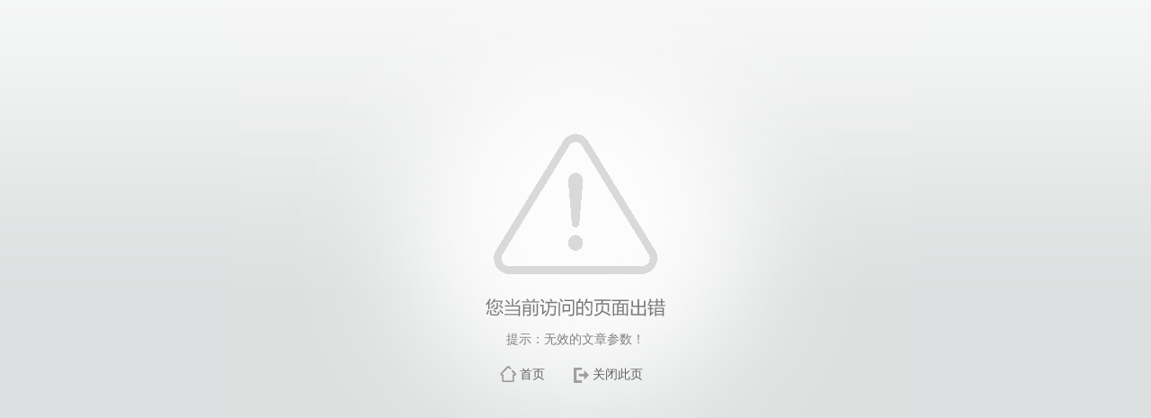

--- FILE ---
content_type: text/css
request_url: https://info.gdufe.edu.cn/_css/error/error.css
body_size: 1840
content:
@charset "UTF-8";
/* Base Reset */
html, body, div, span, applet, object, iframe, h1, h2, h3, h4, h5, h6, p, blockquote, pre, a, abbr, acronym, address, big, cite, code,del, dfn, em, img, ins, kbd, q, s, samp,small,strike, strong, sub, sup, tt, var,b, u, i, center,dl, dt, dd, ol, ul, li,fieldset, form, label, legend,table, caption, tbody, tfoot, thead, tr, th, td,article, aside, canvas, details, embed, figure, figcaption, footer, header, hgroup, menu, nav, output, ruby, section, summary,time, mark, audio, video {margin: 0;padding: 0;}
/* HTML5 display-role reset for older browsers */
article, aside, details, figcaption, figure, footer, header, hgroup, menu, nav, section {display: block;}
:focus { outline:0;}
img { border:0;}
body {line-height: 1;}
ol, ul {list-style: none;}
blockquote, q {	quotes: none;}
blockquote:before, blockquote:after,q:before, q:after {	content: '';	content: none;}
table {	border-collapse: collapse;	border-spacing: 0;}
.clear { width:100%; height:0; line-height:0; font-size:0; overflow:hidden; clear:both; display:block; _display:inline;}
.none { display:none;}
.hidden { visibility:hidden;}
.clearfix:after{clear: both;content: ".";display: block;height: 0;visibility: hidden;}
.clearfix{display: block; *zoom:1;}

body { font:13px/1 '\u5b8b\u4f53',Tahoma, Geneva, sans-serif; color: #333; background:#dde0e0 url('../../_images/error/bg.gif') repeat-x;}
a{ text-decoration: none; color: #333;}
a:hover{ text-decoration: underline; color: #c00;}

.wp_error { width:100%; height:573px; background:url('../../_images/error/bg.jpg') no-repeat center top; position:absolute; top:0; left:0;}

/** 提示图片 **/
.wp_error_image { text-align: center;}
.wp_error_image img { margin-top: 130px;  }
@media screen and (max-width: 640px) {
    .wp_error_image img { margin-top: 100px;  }
}
@media screen and (max-width: 480px) {
    .wp_error_image img { margin-top: 70px;  }
}
@media screen and (max-width: 360px) {
    .wp_error_image img { margin-top: 50px;  }
}
@media screen and (max-width: 320px) {
    .wp_error_image img { margin-top: 20px;  }
}
/** 按钮 **/
.wp_error_button {padding-top: 10px; text-align: center; height:35px; }
.wp_error_button span {font-family:"微软雅黑", Arial;display: inline-block;margin: 0;font-size: 14px;height: 23px;color: #626262;padding-top: 4px;text-decoration: none;text-align: left;}
.wp_error_button span a {color:#626262; text-decoration:none;}
.wp_error_button .main { background:url('../../_images/error/m.gif') no-repeat; width:50px; padding-left:27px;}
.wp_error_button .relogin {background:url('../../_images/error/n.gif') no-repeat; width:70px; padding-left:27px;}
.wp_error_button .close { background:url('../../_images/error/l.gif') no-repeat; width:70px; padding-left:27px;}

/** 提示信息 **/
.wp_error_msg { margin-bottom: 8px; text-align: center;}
.wp_error_msg span { font-family:"微软雅黑", Arial; line-height: 20px; text-align: center; font-size: 14px; color: #818181;}

/** 登录框 **/
.wp_error_login { width: 220px; margin:0 auto; padding-top: 20px;} /**登录区域宽度**/
.wp_error_login .login_bar { margin-bottom: 5px;} 
.wp_error_login .login_item { display: block; position: relative;}
.wp_error_login .login_item .label_text { font-family:"微软雅黑", Arial; display: block; width: 40px; height:20px; text-align: right; line-height: 20px; position: absolute; left: 0; top: 50%; margin-top: -10px; color: #7E7E7E; font-size: 12px;}
.wp_error_login .login_item .login_input { margin-left: 45px; border:1px solid #ccc; }
.wp_error_login .login_item .input_verify {width:80px;}
.wp_error_login .login_item .verify_code {width:60px; height: 20px; position: absolute; left: 134px; top: 50%; margin-top: -10px;}
.wp_error_login .login_item .verify_code img { vertical-align: top; width: 100%; height: 100%;}
.wp_error_login .login_item .input_inner { padding: 0 5px; background-color: #ffffff; }
.wp_error_login .login_item .input_inner input { vertical-align: top;/**输入框 高度 18 + 8，修改padding值**/ height: 18px; line-height: 18px; padding: 4px 0; width:100%; border:0; outline: 0; }
.wp_error_login .login_btn {margin:0;}
.wp_error_login .login_btn .login_input { margin-left: 45px; height: 32px; }
.wp_error_login .login_btn .input_inner { height: 32px; border: 1px solid #C5CDD1; background-color: #D4E3EB;}
.wp_error_login .login_btn .input_inner input { font-family:"微软雅黑", Arial; background: none; height: 32px; line-height: 31px; width:100%; cursor: pointer; border:0; outline: 0;}
.wp_error_login .login_btn .input_link { font-family:"微软雅黑", Arial; text-align: right; background: none; height: 32px; line-height: 31px; width:100%; cursor: pointer; border:0; outline: 0; }
.wp_error_login .login_btn .input_link a {color: blue; text-decoration:none;}


/** 已登录 **/
.wp_error_logined {margin-top: 20px; }
.wp_error_logined .tip { font-family:"微软雅黑", Arial; line-height: 20px; text-align: center; font-size: 14px; color: #818181;}
.wp_error_logined .logout { cursor: pointer; font-size: 16px; color: blue; text-decoration: none; }
.wp_error_logined .login_btn .login_input {   height: 32px;  margin: 0 auto; width: 100px; margin-top: 10px;}
.wp_error_logined .login_btn .input_inner {  height: 32px; border: 1px solid #C5CDD1; background-color: #D4E3EB;}
.wp_error_logined .login_btn .input_inner input { font-family:"微软雅黑", Arial; background: none; height: 32px; line-height: 31px; width:100%; cursor: pointer; border:0; outline: 0;}
.wp_error_logined .login_btn .input_link { font-family:"微软雅黑", Arial; background: none; height: 32px; text-align: center; line-height: 31px; width:100%; cursor: pointer; border:0; outline: 0;}
.wp_error_logined .login_btn .input_link a {color: blue; text-decoration:none;}

.waitingbar-image{
    background-image:url(../../_images/waiting.gif);
}

--- FILE ---
content_type: application/javascript
request_url: https://info.gdufe.edu.cn/_js/easyui-lang-zh_CN.js
body_size: 980
content:
if ($.fn.pagination){
	$.fn.pagination.defaults.beforePageText = '第';
	$.fn.pagination.defaults.afterPageText = '共{pages}页';
	$.fn.pagination.defaults.displayMsg = '显示{from}到{to},共{total}记录';
}
if ($.fn.datagrid){
	$.fn.datagrid.defaults.loadMsg = '正在处理，请稍待。。。';
}
if ($.fn.treegrid && $.fn.datagrid){
	$.fn.treegrid.defaults.loadMsg = $.fn.datagrid.defaults.loadMsg;
}
if ($.messager){
	$.messager.defaults.ok = '确定';
	$.messager.defaults.cancel = '取消';
}
if ($.fn.validatebox){
	$.fn.validatebox.defaults.missingMessage = '该输入项为必输项';
	$.fn.validatebox.defaults.rules.email.message = '请输入电子邮件地址';
	$.fn.validatebox.defaults.rules.url.message = '请输入URL地址';
	$.fn.validatebox.defaults.rules.length.message = '长度必须是{0}到{1}之间';
	$.fn.validatebox.defaults.rules.reapet.message = '{1}不一致';
	$.fn.validatebox.defaults.rules.unique.message = '{1}已存在';
	$.fn.validatebox.defaults.rules.int.message = '请输入{0}到{1}之间的整数';
	$.fn.validatebox.defaults.rules.remote.message = '请修正该字段';
}
if ($.fn.numberbox){
	$.fn.numberbox.defaults.missingMessage = '该输入项为必输项';
}
if ($.fn.combobox){
	$.fn.combobox.defaults.missingMessage = '该输入项为必输项';
}
if ($.fn.combotree){
	$.fn.combotree.defaults.missingMessage = '该输入项为必输项';
}
if ($.fn.combogrid){
	$.fn.combogrid.defaults.missingMessage = '该输入项为必输项';
}
if ($.fn.calendar){
	$.fn.calendar.defaults.weeks = ['日','一','二','三','四','五','六'];
	$.fn.calendar.defaults.months = ['一月','二月','三月','四月','五月','六月','七月','八月','九月','十月','十一月','十二月'];
}
if ($.fn.datebox){
	$.fn.datebox.defaults.currentText = '今天';
	$.fn.datebox.defaults.closeText = '关闭';
	$.fn.datebox.defaults.okText = '确定';
	$.fn.datebox.defaults.missingMessage = '该输入项为必输项';
	$.fn.datebox.defaults.formatter = function(date){
		var y = date.getFullYear();
		var m = date.getMonth()+1;
		var d = date.getDate();
		return y+'-'+(m<10?('0'+m):m)+'-'+(d<10?('0'+d):d);
	};
	$.fn.datebox.defaults.parser = function(s){
		if (!s) return new Date();
		var ss = s.split('-');
		var y = parseInt(ss[0],10);
		var m = parseInt(ss[1],10);
		var d = parseInt(ss[2],10);
		if (!isNaN(y) && !isNaN(m) && !isNaN(d)){
			return new Date(y,m-1,d);
		} else {
			return new Date();
		}
	};
}
if ($.fn.datetimebox && $.fn.datebox){
	$.extend($.fn.datetimebox.defaults,{
		currentText: $.fn.datebox.defaults.currentText,
		closeText: $.fn.datebox.defaults.closeText,
		okText: $.fn.datebox.defaults.okText,
		missingMessage: $.fn.datebox.defaults.missingMessage
	});
}
